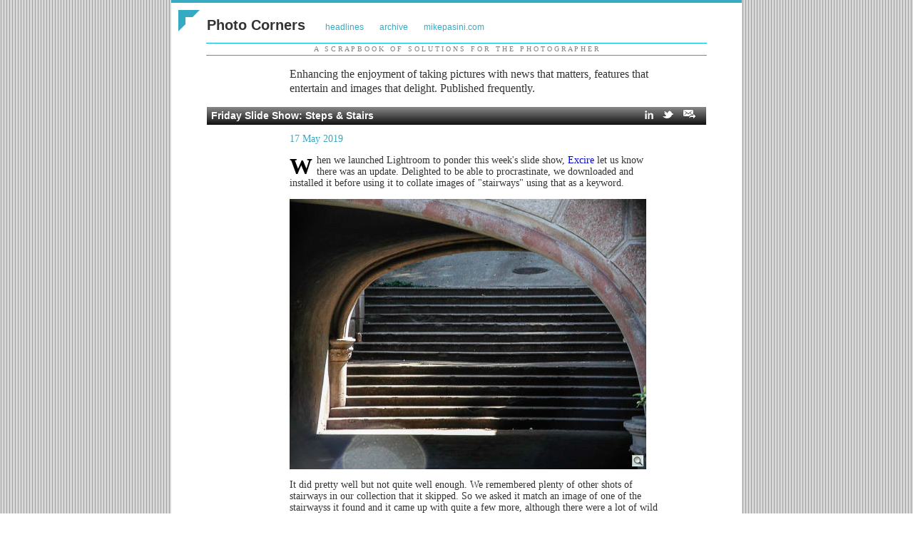

--- FILE ---
content_type: text/html
request_url: http://mikepasini.com/corners/2019/05/17-staircases/index.htm
body_size: 8464
content:
<!DOCTYPE html PUBLIC "-//W3C//DTD XHTML 1.0 Transitional//EN" "http://www.w3.org/TR/xhtml1/DTD/xhtml1-transitional.dtd">
<!-- Copyright (c) 2006. Adobe Systems Incorporated. All rights reserved. -->
<html xmlns="http://www.w3.org/1999/xhtml" xmlns:spry="http://ns.adobe.com/spry">
<head>
<meta http-equiv="Content-Type" content="text/html; charset=ISO-8859-1" />
<title>mikepasini.com | Photo Corners | Friday Slide Show: Steps &amp; Stairs</title>
<link href="../../../../css/layout.css" rel="stylesheet" type="text/css" />
<meta name="keywords" content="Mike Pasini, Photo Corners, Reviews, Digital Photography, Friday Slide Show: Steps &amp; Stairs, Nikon 990, Minolta 5D, Kodak V603, Kodak V610 Dual Lens, Canon PowerShot SD850 IS, Canon Rebel XTi, Nikon D300, Canon PowerShot SX1 IS, Sony HX5V, Nikon Coolpix S8000, Canon PowerShot A3300 IS, Panasonic ZS20, Nikon Coolpix P510, Olympus E-PL1 and Nikon D200">
	<!-- favicons -->
<link rel="shortcut icon" href="http://mikepasini.com/corners/icons/favicon.ico" />
<link rel="apple-touch-icon-precomposed" sizes="144×144" href="http://mikepasini.com/corners/icons/ios-ipad-144x144.png" />
<link rel="apple-touch-icon-precomposed" sizes="114×114" href="http://mikepasini.com/corners/icons/ios-iphone-114x144.png" />
<link rel="apple-touch-icon-precomposed" href="http://mikepasini.com/icons/corners/ios-default-homescreen-57x57.png" />

<script type="text/javascript" src="../../../../includes/lytebox.js"></script>
<link rel="stylesheet" href="../../../../css/lytebox.css" type="text/css" media="screen" />
</script>
</head>

<body>
<div id="wrap">
	<div id="services">

<div class="triangleTopLeft"></div>
<h1>Photo Corners <span class="goback"><a href="../../../index.php">headlines</a><a href="../../../archive.php#may2019">archive</a><a href="../../../../index.php">mikepasini.com</a></span></h1>

<p align="center">
<img src="../../../../art/blue.gif" width="90%" height="1"><br />
<span class="smallCaps">A &nbsp; S C R A P B O O K &nbsp; O F &nbsp; S O L U T I O N S &nbsp; F O R &nbsp; T H E &nbsp; P H O T O G R A P H E R</span><br />
<img src="../../../../art/blue.gif" width="90%" height="1"></p>

<blockquote>
Enhancing the enjoyment of taking pictures with news that matters, features that entertain and images that delight. Published frequently.<br />
</blockquote>

<h2>Friday Slide Show: Steps &amp; Stairs
<span style="float: right; margin-right: 14px;"><a href="https://www.linkedin.com/shareArticle?mini=true&url=http://mikepasini.com/corners/2019/05/17-staircases/index.htm&title=Friday Slide Show: Steps &amp;amp; Stairs&summary=News%20from%20Photo%20Corners&source=Photo%20Corners" target="_new"><img src="../../../art/in-glyph.png" border="0" width="12" height="12" alt="Share This on LinkedIn"></a> &nbsp; <a href="https://twitter.com/intent/tweet?text=Friday%20Slide%20Show:%20Steps%20%26%20Stairs:&url=http://mikepasini.com/corners/2019/05/17-staircases/index.htm&hashtags=photography" target="_new"><img src="../../../art/tweet-glyph.png" border="0" width="17" height="13" alt="Tweet This"></a> &nbsp; <a href="mailto:?subject=Catch Pasini's%20'Friday Slide Show: Steps &amp; Stairs'"><img src="../../../art/forward-glyph.png" border="0" width="19" height="14" alt="Forward This"></a></span>
</h2>
<blockquote>
<p>
<span style="color:#36aac2;">17 May 2019</span></p>
<p>
<span class="dropCap">W</span>hen we launched Lightroom to ponder this week's slide show, <a href="../../../2018/08/24-excire-search-pro/index.htm">Excire</a> let us know there was an update. Delighted to be able to procrastinate, we downloaded and installed it before using it to collate images of "stairways" using that as a keyword.</p>
<div class="photo-nb" style="width: 500px;">
	<a href="images/sc-10.jpg" rel="lyteshow[xx]" title="Golden Gate Park"><img src="images/th-sc-10.jpg" width=500 height=379 /></a>
	<a href="images/sc-11.jpg" rel="lyteshow[xx]" title="Telegraph Hill"></a>
	<a href="images/sc-12.jpg" rel="lyteshow[xx]" title="UC Berkeley"></a>
	<a href="images/sc-13.jpg" rel="lyteshow[xx]" title="Pebble Beach"></a>
	<a href="images/sc-14.jpg" rel="lyteshow[xx]" title="Sonoma"></a>
	<a href="images/sc-15.jpg" rel="lyteshow[xx]" title="Knockash Hill"></a>
	<a href="images/sc-16.jpg" rel="lyteshow[xx]" title="Downtown San Francisco"></a>
	<a href="images/sc-17.jpg" rel="lyteshow[xx]" title="Noe Valley"></a>
	<a href="images/sc-18.jpg" rel="lyteshow[xx]" title="Cologne"></a>
	<a href="images/sc-19.jpg" rel="lyteshow[xx]" title="Mission San Francisco"></a>
	<a href="images/sc-20.jpg" rel="lyteshow[xx]" title="Sunset District"></a>
	<a href="images/sc-21.jpg" rel="lyteshow[xx]" title="City Hall"></a>
	<a href="images/sc-22.jpg" rel="lyteshow[xx]" title="Sunnyside District"></a>
	<a href="images/sc-23.jpg" rel="lyteshow[xx]" title="San Francisco"></a>
	<a href="images/sc-24.jpg" rel="lyteshow[xx]" title="Rochester, NY"></a>
	<a href="images/sc-25.jpg" rel="lyteshow[xx]" title="UC Berkeley"></a>
	<a href="images/sc-26.jpg" rel="lyteshow[xx]" title="Dewey"></a>
	<a href="images/sc-27.jpg" rel="lyteshow[xx]" title="Forest Hill"></a>
	<a href="images/sc-28.jpg" rel="lyteshow[xx]" title="The deYoung Museum"></a>
	<a href="images/sc-29.jpg" rel="lyteshow[xx]" title="Fort Mason"></a>
	<a href="images/sc-30.jpg" rel="lyteshow[xx]" title="The Cantor Center"></a>
	<a href="images/sc-31.jpg" rel="lyteshow[xx]" title="Twin Peaks"></a>
	<a href="images/sc-32.jpg" rel="lyteshow[xx]" title="St. Francis Wood"></a>
	<a href="images/sc-33.jpg" rel="lyteshow[xx]" title="Glen Canyon"></a>
	<a href="images/sc-34.jpg" rel="lyteshow[xx]" title="Glen Park"></a>
	<a href="images/sc-35.jpg" rel="lyteshow[xx]" title="The Richmond District"></a>
</div>
<p>
It did pretty well but not quite well enough. We remembered plenty of other shots of stairways in our collection that it skipped. So we asked it match an image of one of the stairwayss it found and it came up with quite a few more, although there were a lot of wild guesses in the collection, too.</p>
<p>
Our image collection runs the gear gamut from digicams to dSLRs and from JPEGs to Raw file conversions. So the quality of the originals varies a good deal. But we made an effort to normalize them in the current version of Lightroom Classic, tapping into the new Texture slider only occasionally where there was some texture to enhance.</p>
<div id="pullquote" style="width: 200px;">
<p>
We're nothing if not egalitarian. Stairways, however, are hierarchical.</p>
</div>
<p>
Cameras in order of appearance include the Nikon 990, Minolta 5D, Kodak V603, Kodak V610 Dual Lens, Canon PowerShot SD850 IS, Canon Rebel XTi, Nikon D300, Canon PowerShot SX1 IS, Sony HX5V, Nikon Coolpix S8000, Canon PowerShot A3300 IS, Panasonic ZS20, Nikon Coolpix P510, Olympus E-PL1 and Nikon D200.</p>
<p>
We're nothing if not egalitarian.</p>
<p>
Stairways, however, are hierarchical. And essentially utilitarian. Yet they inherently provide a poetic punch. Ascending or descending.</p>
<p>
This is even more true among those who navigate them with a prosthetic where the trick is to go "up with the good and down with the bad."</p>
<p>
You can read a lot into all that.</p>
<p>
Or you can enjoy guessing the locations, which we've put in the captions. They're all over the place.</p>
<p>
Golden Gate Park, Telegraph Hill, UC Berkeley, Pebble Beach, Sonoma, Knockash Hill, Downtown San Francisco, Noe Valley, Cologne, Mission San Francisco, the Sunset district, City Hall, the Sunnyside district, Rochester (NY), Dewey Blvd., Forest Hill, the deYoung Museum, Fort Mason, the Cantor Center, Twin Peaks, St. Francis Wood, Glen Canyon, Glen Park and the Richmond district.</p>
<p>
Turns out you need a staircase everywhere.</p>
<p>
Brick, tile, iron, stone, wood, cement, it doesn't matter. One step simply has to lead to another.</p>
<p>
Either up or down, depending on your inclination.</p>

<p id="buttons" align="right">	
	<script src="../../../../includes/antispamemailfeedback.js"></script></p>
</blockquote>

<br clear=all />

<h3 align="right"><span class="goback"><a href="javascript: history.go(-1)">Back</a><a href="../../../index.php">Back to Photo Corners</a></span></h3>
<p></p>

</div>
	<div id="footer">
		<p>
		Text and Images Copyright &copy; <script src="../../../../includes/year.js"></script> by <script src="../../../../includes/antispamemailcnr.js"></script>. All rights reserved.</p>
	</div> <!-- footer -->
</div>
</body>
</html>


--- FILE ---
content_type: text/css
request_url: http://mikepasini.com/css/lytebox.css
body_size: 2963
content:
#lbOverlay{position:fixed;top:0;left:0;z-index:99998;width:100%;height:500px}#lbOverlay.grey{background-color:#000}#lbOverlay.blue{background-color:#000}#lbMain{position:absolute;left:0;width:100%;z-index:99999;text-align:center;line-height:0}#lbMain a img{border:0}#lbOuterContainer{position:relative;background-color:#fff;width:200px;height:200px;margin:0 auto}#lbOuterContainer.grey{border:3px solid #888}#lbOuterContainer.blue{border:3px solid #888}#lbDetailsContainer{font:12px Verdana,Helvetica,sans-serif;background-color:#fff;width:100%;line-height:1.4em;overflow:auto;margin:0 auto}#lbDetailsContainer.grey{border:3px solid #888;border-top:0}#lbDetailsContainer.blue{border:3px solid #888;border-top:0}#lbImageContainer,#lbIframeContainer{padding:10px}#lbLoading{position:absolute;top:45%;left:0;height:32px;width:100%;text-align:center;line-height:0;background:url(../art/lytebox/loading.gif) center no-repeat}#lbHoverNav{position:absolute;top:0;left:0;height:100%;width:100%;z-index:10}#lbImageContainer>#lbHoverNav{left:0}#lbHoverNav a{outline:0}#lbPrev{width:49%;height:100%;background:transparent url(../art/lytebox/blank.gif) no-repeat;display:block;left:0;float:left}#lbPrev.grey:hover,#lbPrev.grey:visited:hover{background:url(../art/lytebox/prev_grey.gif) left 15% no-repeat}#lbPrev.blue:hover,#lbPrev.blue:visited:hover{background:url(../art/lytebox/prev_blue.gif) left 15% no-repeat}#lbNext{width:49%;height:100%;background:transparent url(../art/lytebox/blank.gif) no-repeat;display:block;right:0;float:right}#lbNext.grey:hover,#lbNext.grey:visited:hover{background:url(../art/lytebox/next_grey.gif) right 15% no-repeat}#lbNext.blue:hover,#lbNext.blue:visited:hover{background:url(../art/lytebox/next_blue.gif) right 15% no-repeat}#lbPrev2,#lbNext2{text-decoration:none;font-weight:bold}#lbPrev2.grey,#lbNext2.grey,#lbSpacer.grey{color:#333}#lbPrev2.blue,#lbNext2.blue,#lbSpacer.blue{color:#36aac2}#lbPrev2_Off,#lbNext2_Off{font-weight:bold}#lbPrev2_Off.grey,#lbNext2_Off.grey{color:#ccc}#lbPrev2_Off.blue,#lbNext2_Off.blue{color:#36aac2}#lbDetailsData{padding:0 10px}#lbDetailsData.grey{color:#333}#lbDetailsData.blue{color:#333}#lbDetails{width:60%;float:left;text-align:left}#lbCaption{display:block;font-weight:bold}#lbNumberDisplay{float:left;display:block;padding-bottom:1.0em}#lbNavDisplay{float:left;display:block;padding-bottom:1.0em}#lbClose{width:64px;height:28px;float:right;margin-bottom:1px}#lbClose.grey{background:url(../art/lytebox/close_grey.png) no-repeat}#lbClose.blue{background:url(../art/lytebox/close_blue.png) no-repeat}#lbPlay{width:64px;height:28px;float:right;margin:0 6px 1px}#lbPlay.grey{background:url(../art/lytebox/play_grey.png) no-repeat}#lbPlay.blue{background:url(../art/lytebox/play_blue.png) no-repeat}#lbPause{width:64px;height:28px;float:right;margin:0 6px 1px}#lbPause.grey{background:url(../art/lytebox/pause_grey.png) no-repeat}#lbPause.blue{background:url(../art/lytebox/pause_blue.png) no-repeat}

--- FILE ---
content_type: application/x-javascript
request_url: http://mikepasini.com/includes/antispamemailcnr.js
body_size: 322
content:
var addrto = "editor";
var addrdom = "mikepasini.com";
var msgprint = "Mike Pasini";
var subject = "Photo Corners Comment";
var addrfinal = addrto + "&#064;" + addrdom;
var subj = "?subject=" + subject;
document.write("<a href=\"&#109;&#097;&#105;&#108;&#116;&#111;&#058;" +
addrfinal + subj + "\">" + msgprint + "</a>");
